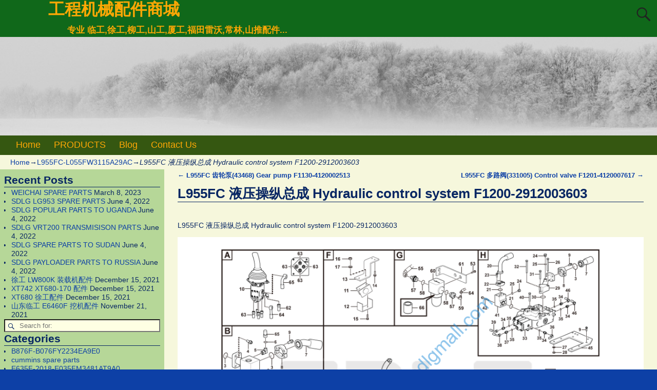

--- FILE ---
content_type: text/html; charset=UTF-8
request_url: https://www.sdlgmall.com/2020/08/01/l955fc-%E6%B6%B2%E5%8E%8B%E6%93%8D%E7%BA%B5%E6%80%BB%E6%88%90-hydraulic-control-system-f1200-2912003603/
body_size: 19994
content:
<!DOCTYPE html>
<html lang="en-US">
<head>
    <meta charset="UTF-8"/>
    <meta name='viewport' content='width=device-width,initial-scale=1.0' />

    <link rel="profile" href="//gmpg.org/xfn/11"/>
    <link rel="pingback" href=""/>

    <!-- Self-host Google Fonts -->
<link href='https://www.sdlgmall.com/wp-content/themes/weaver-xtreme/assets/css/fonts/google/google-fonts.min.css?ver=6.7' rel='stylesheet' type='text/css'>
<title>L955FC  液压操纵总成 Hydraulic control system F1200-2912003603 &#8211; 工程机械配件商城</title>
<meta name='robots' content='max-image-preview:large' />
<link rel='dns-prefetch' href='//www.sdlgmall.com' />
<link rel="alternate" type="application/rss+xml" title="工程机械配件商城 &raquo; Feed" href="https://www.sdlgmall.com/feed/" />
<link rel="alternate" type="application/rss+xml" title="工程机械配件商城 &raquo; Comments Feed" href="https://www.sdlgmall.com/comments/feed/" />
<link rel="alternate" title="oEmbed (JSON)" type="application/json+oembed" href="https://www.sdlgmall.com/wp-json/oembed/1.0/embed?url=https%3A%2F%2Fwww.sdlgmall.com%2F2020%2F08%2F01%2Fl955fc-%25e6%25b6%25b2%25e5%258e%258b%25e6%2593%258d%25e7%25ba%25b5%25e6%2580%25bb%25e6%2588%2590-hydraulic-control-system-f1200-2912003603%2F" />
<link rel="alternate" title="oEmbed (XML)" type="text/xml+oembed" href="https://www.sdlgmall.com/wp-json/oembed/1.0/embed?url=https%3A%2F%2Fwww.sdlgmall.com%2F2020%2F08%2F01%2Fl955fc-%25e6%25b6%25b2%25e5%258e%258b%25e6%2593%258d%25e7%25ba%25b5%25e6%2580%25bb%25e6%2588%2590-hydraulic-control-system-f1200-2912003603%2F&#038;format=xml" />
<style id='wp-img-auto-sizes-contain-inline-css' type='text/css'>
img:is([sizes=auto i],[sizes^="auto," i]){contain-intrinsic-size:3000px 1500px}
/*# sourceURL=wp-img-auto-sizes-contain-inline-css */
</style>
<style id='wp-emoji-styles-inline-css' type='text/css'>

	img.wp-smiley, img.emoji {
		display: inline !important;
		border: none !important;
		box-shadow: none !important;
		height: 1em !important;
		width: 1em !important;
		margin: 0 0.07em !important;
		vertical-align: -0.1em !important;
		background: none !important;
		padding: 0 !important;
	}
/*# sourceURL=wp-emoji-styles-inline-css */
</style>
<style id='wp-block-library-inline-css' type='text/css'>
:root{--wp-block-synced-color:#7a00df;--wp-block-synced-color--rgb:122,0,223;--wp-bound-block-color:var(--wp-block-synced-color);--wp-editor-canvas-background:#ddd;--wp-admin-theme-color:#007cba;--wp-admin-theme-color--rgb:0,124,186;--wp-admin-theme-color-darker-10:#006ba1;--wp-admin-theme-color-darker-10--rgb:0,107,160.5;--wp-admin-theme-color-darker-20:#005a87;--wp-admin-theme-color-darker-20--rgb:0,90,135;--wp-admin-border-width-focus:2px}@media (min-resolution:192dpi){:root{--wp-admin-border-width-focus:1.5px}}.wp-element-button{cursor:pointer}:root .has-very-light-gray-background-color{background-color:#eee}:root .has-very-dark-gray-background-color{background-color:#313131}:root .has-very-light-gray-color{color:#eee}:root .has-very-dark-gray-color{color:#313131}:root .has-vivid-green-cyan-to-vivid-cyan-blue-gradient-background{background:linear-gradient(135deg,#00d084,#0693e3)}:root .has-purple-crush-gradient-background{background:linear-gradient(135deg,#34e2e4,#4721fb 50%,#ab1dfe)}:root .has-hazy-dawn-gradient-background{background:linear-gradient(135deg,#faaca8,#dad0ec)}:root .has-subdued-olive-gradient-background{background:linear-gradient(135deg,#fafae1,#67a671)}:root .has-atomic-cream-gradient-background{background:linear-gradient(135deg,#fdd79a,#004a59)}:root .has-nightshade-gradient-background{background:linear-gradient(135deg,#330968,#31cdcf)}:root .has-midnight-gradient-background{background:linear-gradient(135deg,#020381,#2874fc)}:root{--wp--preset--font-size--normal:16px;--wp--preset--font-size--huge:42px}.has-regular-font-size{font-size:1em}.has-larger-font-size{font-size:2.625em}.has-normal-font-size{font-size:var(--wp--preset--font-size--normal)}.has-huge-font-size{font-size:var(--wp--preset--font-size--huge)}.has-text-align-center{text-align:center}.has-text-align-left{text-align:left}.has-text-align-right{text-align:right}.has-fit-text{white-space:nowrap!important}#end-resizable-editor-section{display:none}.aligncenter{clear:both}.items-justified-left{justify-content:flex-start}.items-justified-center{justify-content:center}.items-justified-right{justify-content:flex-end}.items-justified-space-between{justify-content:space-between}.screen-reader-text{border:0;clip-path:inset(50%);height:1px;margin:-1px;overflow:hidden;padding:0;position:absolute;width:1px;word-wrap:normal!important}.screen-reader-text:focus{background-color:#ddd;clip-path:none;color:#444;display:block;font-size:1em;height:auto;left:5px;line-height:normal;padding:15px 23px 14px;text-decoration:none;top:5px;width:auto;z-index:100000}html :where(.has-border-color){border-style:solid}html :where([style*=border-top-color]){border-top-style:solid}html :where([style*=border-right-color]){border-right-style:solid}html :where([style*=border-bottom-color]){border-bottom-style:solid}html :where([style*=border-left-color]){border-left-style:solid}html :where([style*=border-width]){border-style:solid}html :where([style*=border-top-width]){border-top-style:solid}html :where([style*=border-right-width]){border-right-style:solid}html :where([style*=border-bottom-width]){border-bottom-style:solid}html :where([style*=border-left-width]){border-left-style:solid}html :where(img[class*=wp-image-]){height:auto;max-width:100%}:where(figure){margin:0 0 1em}html :where(.is-position-sticky){--wp-admin--admin-bar--position-offset:var(--wp-admin--admin-bar--height,0px)}@media screen and (max-width:600px){html :where(.is-position-sticky){--wp-admin--admin-bar--position-offset:0px}}

/*# sourceURL=wp-block-library-inline-css */
</style><style id='wp-block-image-inline-css' type='text/css'>
.wp-block-image>a,.wp-block-image>figure>a{display:inline-block}.wp-block-image img{box-sizing:border-box;height:auto;max-width:100%;vertical-align:bottom}@media not (prefers-reduced-motion){.wp-block-image img.hide{visibility:hidden}.wp-block-image img.show{animation:show-content-image .4s}}.wp-block-image[style*=border-radius] img,.wp-block-image[style*=border-radius]>a{border-radius:inherit}.wp-block-image.has-custom-border img{box-sizing:border-box}.wp-block-image.aligncenter{text-align:center}.wp-block-image.alignfull>a,.wp-block-image.alignwide>a{width:100%}.wp-block-image.alignfull img,.wp-block-image.alignwide img{height:auto;width:100%}.wp-block-image .aligncenter,.wp-block-image .alignleft,.wp-block-image .alignright,.wp-block-image.aligncenter,.wp-block-image.alignleft,.wp-block-image.alignright{display:table}.wp-block-image .aligncenter>figcaption,.wp-block-image .alignleft>figcaption,.wp-block-image .alignright>figcaption,.wp-block-image.aligncenter>figcaption,.wp-block-image.alignleft>figcaption,.wp-block-image.alignright>figcaption{caption-side:bottom;display:table-caption}.wp-block-image .alignleft{float:left;margin:.5em 1em .5em 0}.wp-block-image .alignright{float:right;margin:.5em 0 .5em 1em}.wp-block-image .aligncenter{margin-left:auto;margin-right:auto}.wp-block-image :where(figcaption){margin-bottom:1em;margin-top:.5em}.wp-block-image.is-style-circle-mask img{border-radius:9999px}@supports ((-webkit-mask-image:none) or (mask-image:none)) or (-webkit-mask-image:none){.wp-block-image.is-style-circle-mask img{border-radius:0;-webkit-mask-image:url('data:image/svg+xml;utf8,<svg viewBox="0 0 100 100" xmlns="http://www.w3.org/2000/svg"><circle cx="50" cy="50" r="50"/></svg>');mask-image:url('data:image/svg+xml;utf8,<svg viewBox="0 0 100 100" xmlns="http://www.w3.org/2000/svg"><circle cx="50" cy="50" r="50"/></svg>');mask-mode:alpha;-webkit-mask-position:center;mask-position:center;-webkit-mask-repeat:no-repeat;mask-repeat:no-repeat;-webkit-mask-size:contain;mask-size:contain}}:root :where(.wp-block-image.is-style-rounded img,.wp-block-image .is-style-rounded img){border-radius:9999px}.wp-block-image figure{margin:0}.wp-lightbox-container{display:flex;flex-direction:column;position:relative}.wp-lightbox-container img{cursor:zoom-in}.wp-lightbox-container img:hover+button{opacity:1}.wp-lightbox-container button{align-items:center;backdrop-filter:blur(16px) saturate(180%);background-color:#5a5a5a40;border:none;border-radius:4px;cursor:zoom-in;display:flex;height:20px;justify-content:center;opacity:0;padding:0;position:absolute;right:16px;text-align:center;top:16px;width:20px;z-index:100}@media not (prefers-reduced-motion){.wp-lightbox-container button{transition:opacity .2s ease}}.wp-lightbox-container button:focus-visible{outline:3px auto #5a5a5a40;outline:3px auto -webkit-focus-ring-color;outline-offset:3px}.wp-lightbox-container button:hover{cursor:pointer;opacity:1}.wp-lightbox-container button:focus{opacity:1}.wp-lightbox-container button:focus,.wp-lightbox-container button:hover,.wp-lightbox-container button:not(:hover):not(:active):not(.has-background){background-color:#5a5a5a40;border:none}.wp-lightbox-overlay{box-sizing:border-box;cursor:zoom-out;height:100vh;left:0;overflow:hidden;position:fixed;top:0;visibility:hidden;width:100%;z-index:100000}.wp-lightbox-overlay .close-button{align-items:center;cursor:pointer;display:flex;justify-content:center;min-height:40px;min-width:40px;padding:0;position:absolute;right:calc(env(safe-area-inset-right) + 16px);top:calc(env(safe-area-inset-top) + 16px);z-index:5000000}.wp-lightbox-overlay .close-button:focus,.wp-lightbox-overlay .close-button:hover,.wp-lightbox-overlay .close-button:not(:hover):not(:active):not(.has-background){background:none;border:none}.wp-lightbox-overlay .lightbox-image-container{height:var(--wp--lightbox-container-height);left:50%;overflow:hidden;position:absolute;top:50%;transform:translate(-50%,-50%);transform-origin:top left;width:var(--wp--lightbox-container-width);z-index:9999999999}.wp-lightbox-overlay .wp-block-image{align-items:center;box-sizing:border-box;display:flex;height:100%;justify-content:center;margin:0;position:relative;transform-origin:0 0;width:100%;z-index:3000000}.wp-lightbox-overlay .wp-block-image img{height:var(--wp--lightbox-image-height);min-height:var(--wp--lightbox-image-height);min-width:var(--wp--lightbox-image-width);width:var(--wp--lightbox-image-width)}.wp-lightbox-overlay .wp-block-image figcaption{display:none}.wp-lightbox-overlay button{background:none;border:none}.wp-lightbox-overlay .scrim{background-color:#fff;height:100%;opacity:.9;position:absolute;width:100%;z-index:2000000}.wp-lightbox-overlay.active{visibility:visible}@media not (prefers-reduced-motion){.wp-lightbox-overlay.active{animation:turn-on-visibility .25s both}.wp-lightbox-overlay.active img{animation:turn-on-visibility .35s both}.wp-lightbox-overlay.show-closing-animation:not(.active){animation:turn-off-visibility .35s both}.wp-lightbox-overlay.show-closing-animation:not(.active) img{animation:turn-off-visibility .25s both}.wp-lightbox-overlay.zoom.active{animation:none;opacity:1;visibility:visible}.wp-lightbox-overlay.zoom.active .lightbox-image-container{animation:lightbox-zoom-in .4s}.wp-lightbox-overlay.zoom.active .lightbox-image-container img{animation:none}.wp-lightbox-overlay.zoom.active .scrim{animation:turn-on-visibility .4s forwards}.wp-lightbox-overlay.zoom.show-closing-animation:not(.active){animation:none}.wp-lightbox-overlay.zoom.show-closing-animation:not(.active) .lightbox-image-container{animation:lightbox-zoom-out .4s}.wp-lightbox-overlay.zoom.show-closing-animation:not(.active) .lightbox-image-container img{animation:none}.wp-lightbox-overlay.zoom.show-closing-animation:not(.active) .scrim{animation:turn-off-visibility .4s forwards}}@keyframes show-content-image{0%{visibility:hidden}99%{visibility:hidden}to{visibility:visible}}@keyframes turn-on-visibility{0%{opacity:0}to{opacity:1}}@keyframes turn-off-visibility{0%{opacity:1;visibility:visible}99%{opacity:0;visibility:visible}to{opacity:0;visibility:hidden}}@keyframes lightbox-zoom-in{0%{transform:translate(calc((-100vw + var(--wp--lightbox-scrollbar-width))/2 + var(--wp--lightbox-initial-left-position)),calc(-50vh + var(--wp--lightbox-initial-top-position))) scale(var(--wp--lightbox-scale))}to{transform:translate(-50%,-50%) scale(1)}}@keyframes lightbox-zoom-out{0%{transform:translate(-50%,-50%) scale(1);visibility:visible}99%{visibility:visible}to{transform:translate(calc((-100vw + var(--wp--lightbox-scrollbar-width))/2 + var(--wp--lightbox-initial-left-position)),calc(-50vh + var(--wp--lightbox-initial-top-position))) scale(var(--wp--lightbox-scale));visibility:hidden}}
/*# sourceURL=https://www.sdlgmall.com/wp-includes/blocks/image/style.min.css */
</style>
<style id='wp-block-image-theme-inline-css' type='text/css'>
:root :where(.wp-block-image figcaption){color:#555;font-size:13px;text-align:center}.is-dark-theme :root :where(.wp-block-image figcaption){color:#ffffffa6}.wp-block-image{margin:0 0 1em}
/*# sourceURL=https://www.sdlgmall.com/wp-includes/blocks/image/theme.min.css */
</style>
<style id='wp-block-paragraph-inline-css' type='text/css'>
.is-small-text{font-size:.875em}.is-regular-text{font-size:1em}.is-large-text{font-size:2.25em}.is-larger-text{font-size:3em}.has-drop-cap:not(:focus):first-letter{float:left;font-size:8.4em;font-style:normal;font-weight:100;line-height:.68;margin:.05em .1em 0 0;text-transform:uppercase}body.rtl .has-drop-cap:not(:focus):first-letter{float:none;margin-left:.1em}p.has-drop-cap.has-background{overflow:hidden}:root :where(p.has-background){padding:1.25em 2.375em}:where(p.has-text-color:not(.has-link-color)) a{color:inherit}p.has-text-align-left[style*="writing-mode:vertical-lr"],p.has-text-align-right[style*="writing-mode:vertical-rl"]{rotate:180deg}
/*# sourceURL=https://www.sdlgmall.com/wp-includes/blocks/paragraph/style.min.css */
</style>
<link rel='stylesheet' id='wc-blocks-style-css' href='https://www.sdlgmall.com/wp-content/plugins/woocommerce/assets/client/blocks/wc-blocks.css?ver=wc-10.4.3' type='text/css' media='all' />
<style id='global-styles-inline-css' type='text/css'>
:root{--wp--preset--aspect-ratio--square: 1;--wp--preset--aspect-ratio--4-3: 4/3;--wp--preset--aspect-ratio--3-4: 3/4;--wp--preset--aspect-ratio--3-2: 3/2;--wp--preset--aspect-ratio--2-3: 2/3;--wp--preset--aspect-ratio--16-9: 16/9;--wp--preset--aspect-ratio--9-16: 9/16;--wp--preset--color--black: #000000;--wp--preset--color--cyan-bluish-gray: #abb8c3;--wp--preset--color--white: #ffffff;--wp--preset--color--pale-pink: #f78da7;--wp--preset--color--vivid-red: #cf2e2e;--wp--preset--color--luminous-vivid-orange: #ff6900;--wp--preset--color--luminous-vivid-amber: #fcb900;--wp--preset--color--light-green-cyan: #7bdcb5;--wp--preset--color--vivid-green-cyan: #00d084;--wp--preset--color--pale-cyan-blue: #8ed1fc;--wp--preset--color--vivid-cyan-blue: #0693e3;--wp--preset--color--vivid-purple: #9b51e0;--wp--preset--gradient--vivid-cyan-blue-to-vivid-purple: linear-gradient(135deg,rgb(6,147,227) 0%,rgb(155,81,224) 100%);--wp--preset--gradient--light-green-cyan-to-vivid-green-cyan: linear-gradient(135deg,rgb(122,220,180) 0%,rgb(0,208,130) 100%);--wp--preset--gradient--luminous-vivid-amber-to-luminous-vivid-orange: linear-gradient(135deg,rgb(252,185,0) 0%,rgb(255,105,0) 100%);--wp--preset--gradient--luminous-vivid-orange-to-vivid-red: linear-gradient(135deg,rgb(255,105,0) 0%,rgb(207,46,46) 100%);--wp--preset--gradient--very-light-gray-to-cyan-bluish-gray: linear-gradient(135deg,rgb(238,238,238) 0%,rgb(169,184,195) 100%);--wp--preset--gradient--cool-to-warm-spectrum: linear-gradient(135deg,rgb(74,234,220) 0%,rgb(151,120,209) 20%,rgb(207,42,186) 40%,rgb(238,44,130) 60%,rgb(251,105,98) 80%,rgb(254,248,76) 100%);--wp--preset--gradient--blush-light-purple: linear-gradient(135deg,rgb(255,206,236) 0%,rgb(152,150,240) 100%);--wp--preset--gradient--blush-bordeaux: linear-gradient(135deg,rgb(254,205,165) 0%,rgb(254,45,45) 50%,rgb(107,0,62) 100%);--wp--preset--gradient--luminous-dusk: linear-gradient(135deg,rgb(255,203,112) 0%,rgb(199,81,192) 50%,rgb(65,88,208) 100%);--wp--preset--gradient--pale-ocean: linear-gradient(135deg,rgb(255,245,203) 0%,rgb(182,227,212) 50%,rgb(51,167,181) 100%);--wp--preset--gradient--electric-grass: linear-gradient(135deg,rgb(202,248,128) 0%,rgb(113,206,126) 100%);--wp--preset--gradient--midnight: linear-gradient(135deg,rgb(2,3,129) 0%,rgb(40,116,252) 100%);--wp--preset--font-size--small: 13px;--wp--preset--font-size--medium: 20px;--wp--preset--font-size--large: 36px;--wp--preset--font-size--x-large: 42px;--wp--preset--spacing--20: 0.44rem;--wp--preset--spacing--30: 0.67rem;--wp--preset--spacing--40: 1rem;--wp--preset--spacing--50: 1.5rem;--wp--preset--spacing--60: 2.25rem;--wp--preset--spacing--70: 3.38rem;--wp--preset--spacing--80: 5.06rem;--wp--preset--shadow--natural: 6px 6px 9px rgba(0, 0, 0, 0.2);--wp--preset--shadow--deep: 12px 12px 50px rgba(0, 0, 0, 0.4);--wp--preset--shadow--sharp: 6px 6px 0px rgba(0, 0, 0, 0.2);--wp--preset--shadow--outlined: 6px 6px 0px -3px rgb(255, 255, 255), 6px 6px rgb(0, 0, 0);--wp--preset--shadow--crisp: 6px 6px 0px rgb(0, 0, 0);}:where(.is-layout-flex){gap: 0.5em;}:where(.is-layout-grid){gap: 0.5em;}body .is-layout-flex{display: flex;}.is-layout-flex{flex-wrap: wrap;align-items: center;}.is-layout-flex > :is(*, div){margin: 0;}body .is-layout-grid{display: grid;}.is-layout-grid > :is(*, div){margin: 0;}:where(.wp-block-columns.is-layout-flex){gap: 2em;}:where(.wp-block-columns.is-layout-grid){gap: 2em;}:where(.wp-block-post-template.is-layout-flex){gap: 1.25em;}:where(.wp-block-post-template.is-layout-grid){gap: 1.25em;}.has-black-color{color: var(--wp--preset--color--black) !important;}.has-cyan-bluish-gray-color{color: var(--wp--preset--color--cyan-bluish-gray) !important;}.has-white-color{color: var(--wp--preset--color--white) !important;}.has-pale-pink-color{color: var(--wp--preset--color--pale-pink) !important;}.has-vivid-red-color{color: var(--wp--preset--color--vivid-red) !important;}.has-luminous-vivid-orange-color{color: var(--wp--preset--color--luminous-vivid-orange) !important;}.has-luminous-vivid-amber-color{color: var(--wp--preset--color--luminous-vivid-amber) !important;}.has-light-green-cyan-color{color: var(--wp--preset--color--light-green-cyan) !important;}.has-vivid-green-cyan-color{color: var(--wp--preset--color--vivid-green-cyan) !important;}.has-pale-cyan-blue-color{color: var(--wp--preset--color--pale-cyan-blue) !important;}.has-vivid-cyan-blue-color{color: var(--wp--preset--color--vivid-cyan-blue) !important;}.has-vivid-purple-color{color: var(--wp--preset--color--vivid-purple) !important;}.has-black-background-color{background-color: var(--wp--preset--color--black) !important;}.has-cyan-bluish-gray-background-color{background-color: var(--wp--preset--color--cyan-bluish-gray) !important;}.has-white-background-color{background-color: var(--wp--preset--color--white) !important;}.has-pale-pink-background-color{background-color: var(--wp--preset--color--pale-pink) !important;}.has-vivid-red-background-color{background-color: var(--wp--preset--color--vivid-red) !important;}.has-luminous-vivid-orange-background-color{background-color: var(--wp--preset--color--luminous-vivid-orange) !important;}.has-luminous-vivid-amber-background-color{background-color: var(--wp--preset--color--luminous-vivid-amber) !important;}.has-light-green-cyan-background-color{background-color: var(--wp--preset--color--light-green-cyan) !important;}.has-vivid-green-cyan-background-color{background-color: var(--wp--preset--color--vivid-green-cyan) !important;}.has-pale-cyan-blue-background-color{background-color: var(--wp--preset--color--pale-cyan-blue) !important;}.has-vivid-cyan-blue-background-color{background-color: var(--wp--preset--color--vivid-cyan-blue) !important;}.has-vivid-purple-background-color{background-color: var(--wp--preset--color--vivid-purple) !important;}.has-black-border-color{border-color: var(--wp--preset--color--black) !important;}.has-cyan-bluish-gray-border-color{border-color: var(--wp--preset--color--cyan-bluish-gray) !important;}.has-white-border-color{border-color: var(--wp--preset--color--white) !important;}.has-pale-pink-border-color{border-color: var(--wp--preset--color--pale-pink) !important;}.has-vivid-red-border-color{border-color: var(--wp--preset--color--vivid-red) !important;}.has-luminous-vivid-orange-border-color{border-color: var(--wp--preset--color--luminous-vivid-orange) !important;}.has-luminous-vivid-amber-border-color{border-color: var(--wp--preset--color--luminous-vivid-amber) !important;}.has-light-green-cyan-border-color{border-color: var(--wp--preset--color--light-green-cyan) !important;}.has-vivid-green-cyan-border-color{border-color: var(--wp--preset--color--vivid-green-cyan) !important;}.has-pale-cyan-blue-border-color{border-color: var(--wp--preset--color--pale-cyan-blue) !important;}.has-vivid-cyan-blue-border-color{border-color: var(--wp--preset--color--vivid-cyan-blue) !important;}.has-vivid-purple-border-color{border-color: var(--wp--preset--color--vivid-purple) !important;}.has-vivid-cyan-blue-to-vivid-purple-gradient-background{background: var(--wp--preset--gradient--vivid-cyan-blue-to-vivid-purple) !important;}.has-light-green-cyan-to-vivid-green-cyan-gradient-background{background: var(--wp--preset--gradient--light-green-cyan-to-vivid-green-cyan) !important;}.has-luminous-vivid-amber-to-luminous-vivid-orange-gradient-background{background: var(--wp--preset--gradient--luminous-vivid-amber-to-luminous-vivid-orange) !important;}.has-luminous-vivid-orange-to-vivid-red-gradient-background{background: var(--wp--preset--gradient--luminous-vivid-orange-to-vivid-red) !important;}.has-very-light-gray-to-cyan-bluish-gray-gradient-background{background: var(--wp--preset--gradient--very-light-gray-to-cyan-bluish-gray) !important;}.has-cool-to-warm-spectrum-gradient-background{background: var(--wp--preset--gradient--cool-to-warm-spectrum) !important;}.has-blush-light-purple-gradient-background{background: var(--wp--preset--gradient--blush-light-purple) !important;}.has-blush-bordeaux-gradient-background{background: var(--wp--preset--gradient--blush-bordeaux) !important;}.has-luminous-dusk-gradient-background{background: var(--wp--preset--gradient--luminous-dusk) !important;}.has-pale-ocean-gradient-background{background: var(--wp--preset--gradient--pale-ocean) !important;}.has-electric-grass-gradient-background{background: var(--wp--preset--gradient--electric-grass) !important;}.has-midnight-gradient-background{background: var(--wp--preset--gradient--midnight) !important;}.has-small-font-size{font-size: var(--wp--preset--font-size--small) !important;}.has-medium-font-size{font-size: var(--wp--preset--font-size--medium) !important;}.has-large-font-size{font-size: var(--wp--preset--font-size--large) !important;}.has-x-large-font-size{font-size: var(--wp--preset--font-size--x-large) !important;}
/*# sourceURL=global-styles-inline-css */
</style>

<style id='classic-theme-styles-inline-css' type='text/css'>
/*! This file is auto-generated */
.wp-block-button__link{color:#fff;background-color:#32373c;border-radius:9999px;box-shadow:none;text-decoration:none;padding:calc(.667em + 2px) calc(1.333em + 2px);font-size:1.125em}.wp-block-file__button{background:#32373c;color:#fff;text-decoration:none}
/*# sourceURL=/wp-includes/css/classic-themes.min.css */
</style>
<link rel='stylesheet' id='woocommerce-layout-css' href='https://www.sdlgmall.com/wp-content/plugins/woocommerce/assets/css/woocommerce-layout.css?ver=10.4.3' type='text/css' media='all' />
<link rel='stylesheet' id='woocommerce-smallscreen-css' href='https://www.sdlgmall.com/wp-content/plugins/woocommerce/assets/css/woocommerce-smallscreen.css?ver=10.4.3' type='text/css' media='only screen and (max-width: 768px)' />
<link rel='stylesheet' id='woocommerce-general-css' href='https://www.sdlgmall.com/wp-content/plugins/woocommerce/assets/css/woocommerce.css?ver=10.4.3' type='text/css' media='all' />
<style id='woocommerce-inline-inline-css' type='text/css'>
.woocommerce form .form-row .required { visibility: visible; }
/*# sourceURL=woocommerce-inline-inline-css */
</style>
<link rel='stylesheet' id='weaverx-font-sheet-css' href='https://www.sdlgmall.com/wp-content/themes/weaver-xtreme/assets/css/fonts.min.css?ver=6.7' type='text/css' media='all' />
<link rel='stylesheet' id='weaverx-style-sheet-css' href='https://www.sdlgmall.com/wp-content/themes/weaver-xtreme/assets/css/style-weaverx.min.css?ver=6.7' type='text/css' media='all' />
<style id='weaverx-style-sheet-inline-css' type='text/css'>
#wrapper{max-width:1280px}@media (min-width:1188px){.weaverx-sb-one-column .alignwide,#header .alignwide,#header.alignwide,#colophon.alignwide,#colophon .alignwide,#container .alignwide,#container.alignwide,#wrapper .alignwide,#wrapper.alignwide,#infobar .alignwide,.alignwide{margin-left:inherit;margin-right:inherit;max-width:none;width:100%}}@media (max-width:1187px){.alignwide{margin-left:inherit;margin-right:inherit;max-width:none;width:100%}}@media (min-width:1382px){.weaverx-sb-one-column .alignwide,#header .alignwide,#header.alignwide,#colophon.alignwide,#colophon .alignwide,#container .alignwide,#container.alignwide,#wrapper .alignwide,#wrapper.alignwide,#infobar .alignwide,.alignwide{margin-left:calc(50% - 46vw);margin-right:calc(50% - 46vw);max-width:10000px;width:92vw}}@media (max-width:1381px){.alignwide{margin-left:0 !important;margin-right:0 !important;max-width:100% !important;width:100% !important}}a,.wrapper a{color:#0D40A6}a:hover,.wrapper a:hover{color:#8224E3}#branding #header-image img{float:left}/* float-left*/.weaverx-theme-menu .current_page_item >a,.weaverx-theme-menu .current-menu-item >a,.weaverx-theme-menu .current-cat >a,.weaverx-theme-menu .current_page_ancestor >a,.weaverx-theme-menu .current-category-ancestor >a,.weaverx-theme-menu .current-menu-ancestor >a,.weaverx-theme-menu .current-menu-parent >a,.weaverx-theme-menu .current-category-parent >a{color:#EFFF08 !important}body{background-color:#0D40A6}.menu-primary .wvrx-menu-container,.menu-primary .site-title-on-menu,.menu-primary .site-title-on-menu a{background-color:#355711}.menu-primary .wvrx-menu-container,.menu-primary .site-title-on-menu,.menu-primary .site-title-on-menu a{color:#FFA805}.menu-secondary .wvrx-menu-container{background-color:#355711}.menu-secondary .wvrx-menu-container{color:#FFA805}.menu-primary .wvrx-menu ul li a,.menu-primary .wvrx-menu ul.mega-menu li{background-color:#406914}.menu-primary .wvrx-menu ul li a,.menu-primary .wvrx-menu ul.mega-menu li{color:#FFA805}.menu-secondary .wvrx-menu ul li a,.menu-secondary .wvrx-menu ul.mega-menu li{background-color:#406914}.menu-secondary .wvrx-menu ul li a,.menu-secondary .wvrx-menu ul.mega-menu li{color:#FFA805}.menu-primary .wvrx-menu >li >a{color:#FFA805}.menu-primary .wvrx-menu >li >a:hover{color:#FFC508 !important}.menu-primary .wvrx-menu >li >a:hover{background-color:#5A941D !important}.menu-secondary .wvrx-menu >li >a{color:#FFA805}.menu-secondary .wvrx-menu >li >a:hover{color:#FFC508 !important}.menu-secondary .wvrx-menu >li >a:hover{background-color:#5A941D !important}.menu-primary .wvrx-menu ul li a{color:#FFA805}.menu-primary .wvrx-menu ul li a:hover{color:#FFC508 !important}.menu-primary .wvrx-menu ul li a:hover{background-color:#5A941D !important}.menu-secondary .wvrx-menu ul li a{color:#FFA805}.menu-secondary .wvrx-menu ul li a:hover{color:#FFC508 !important}.menu-secondary .wvrx-menu ul li a:hover{background-color:#5A941D !important}.menu-primary .menu-toggle-button{color:#FFA805}.menu-primary .wvrx-menu-html{margin-top:.425em}@media( min-width:768px){.menu-primary .wvrx-menu,.menu-primary .wvrx-menu-container{text-align:left}}.menu-primary .menu-arrows .toggle-submenu:after{color:#FFA805}.menu-primary .menu-arrows ul .toggle-submenu:after{color:#FFA805}.menu-primary .menu-arrows.is-mobile-menu.menu-arrows ul a .toggle-submenu:after{color:#FFA805}.menu-primary .menu-arrows ul .toggle-submenu:after{color:#FFA805}.menu-secondary .menu-toggle-button{color:#FFA805}.menu-secondary .wvrx-menu-html{margin-top:.5em}@media( min-width:768px){.menu-secondary .wvrx-menu,.menu-secondary .wvrx-menu-container{text-align:center;line-height:0}}.menu-secondary .menu-arrows .toggle-submenu:after{color:#FFA805}.menu-secondary .menu-arrows ul .toggle-submenu:after{color:#FFA805}.menu-secondary .menu-arrows.is-mobile-menu.menu-arrows ul a .toggle-submenu:after{color:#FFA805}.menu-secondary .menu-arrows ul .toggle-submenu:after{color:#FFA805}@media( min-width:768px){.menu-extra .wvrx-menu,.menu-extra .wvrx-menu-container{text-align:left}}@media screen and ( min-width:768px){}.l-widget-area-top{width:90%}@media (max-width:580px){.l-widget-area-top{width:100%}}.l-widget-area-bottom{width:90%}@media (max-width:580px){.l-widget-area-bottom{width:100%}}#primary-widget-area{background-color:rgba(40,142,0,0.31)}.widget-area-primary{background-color:rgba(40,142,0,0.31)}#secondary-widget-area{background-color:#FF950A}.widget-area-secondary{background-color:#FF950A}.widget-area-top{background-color:#FF950A}.widget-area-bottom{background-color:#F6F7DC}#header{background-color:#10681A}#colophon{background-color:#F6F7DC}#footer-widget-area{background-color:#F6F7DC}.widget-area-footer{background-color:#F6F7DC}#container{background-color:#F6F7DC}#wrapper{background-color:#0D40A6}#wrapper{color:#082663}.widget{color:#082663}.wrapper #site-title a,.wrapper .site-title a{color:#FFA805}#site-tagline >span,.site-tagline >span{color:#FFA805}.page-title{border-bottom:1px solid #082663}.wrapper .post-title{border-bottom:1px solid #082663}.widget-title{border-bottom:1px solid #082663}.widget-title{color:#082663}#nav-header-mini a,#nav-header-mini a:visited{color:#FFA805}#nav-header-mini a:hover{color:#FFD21C}input,textarea{background-color:#FEFFE3}input,textarea{color:#1F1F1F}.search-field,#header-search .search-field:focus,.menu-search .search-field:focus{background-color:#FEFFE3}.search-field,#header-search .search-field:focus{color:#1F1F1F}.menu-primary .wvrx-menu-container .search-form .search-submit{color:#FFA805}#wrapper .search-form .search-submit{color:#082663}.widget .search-form .search-submit{color:#082663}#inject_fixedtop,#inject_fixedbottom,.wvrx-fixedtop,.wvrx-fixonscroll{max-width:1280px}@media ( max-width:1280px){.wvrx-fixedtop,.wvrx-fixonscroll,#inject_fixedtop,#inject_fixedbottom{left:0;margin-left:0 !important;margin-right:0 !important}}@media ( min-width:1280px){#inject_fixedtop{margin-left:-0px;margin-right:-0px}.wvrx-fixedtop,.wvrx-fixonscroll{margin-left:0;margin-right:calc( 0 - 0 - 0 )}}@media ( min-width:1280px){#inject_fixedbottom{margin-left:-0px;margin-right:-0px}}#colophon{border-top:6px solid #355711}/* Custom CSS rules Aspen Subtheme */
/*# sourceURL=weaverx-style-sheet-inline-css */
</style>
<script type="text/javascript" src="https://www.sdlgmall.com/wp-includes/js/jquery/jquery.min.js?ver=3.7.1" id="jquery-core-js"></script>
<script type="text/javascript" src="https://www.sdlgmall.com/wp-includes/js/jquery/jquery-migrate.min.js?ver=3.4.1" id="jquery-migrate-js"></script>
<script type="text/javascript" id="weaver-xtreme-JSLib-js-extra">
/* <![CDATA[ */
var wvrxOpts = {"useSmartMenus":"0","menuAltswitch":"767","mobileAltLabel":"","primaryScroll":"none","primaryMove":"0","secondaryScroll":"none","secondaryMove":"0","headerVideoClass":"has-header-video"};
//# sourceURL=weaver-xtreme-JSLib-js-extra
/* ]]> */
</script>
<script type="text/javascript" src="https://www.sdlgmall.com/wp-content/themes/weaver-xtreme/assets/js/weaverxjslib.min.js?ver=6.7" id="weaver-xtreme-JSLib-js"></script>
<script type="text/javascript" src="https://www.sdlgmall.com/wp-content/plugins/woocommerce/assets/js/jquery-blockui/jquery.blockUI.min.js?ver=2.7.0-wc.10.4.3" id="wc-jquery-blockui-js" defer="defer" data-wp-strategy="defer"></script>
<script type="text/javascript" id="wc-add-to-cart-js-extra">
/* <![CDATA[ */
var wc_add_to_cart_params = {"ajax_url":"/wp-admin/admin-ajax.php","wc_ajax_url":"/?wc-ajax=%%endpoint%%","i18n_view_cart":"View cart","cart_url":"https://www.sdlgmall.com/cart/","is_cart":"","cart_redirect_after_add":"no"};
//# sourceURL=wc-add-to-cart-js-extra
/* ]]> */
</script>
<script type="text/javascript" src="https://www.sdlgmall.com/wp-content/plugins/woocommerce/assets/js/frontend/add-to-cart.min.js?ver=10.4.3" id="wc-add-to-cart-js" defer="defer" data-wp-strategy="defer"></script>
<script type="text/javascript" src="https://www.sdlgmall.com/wp-content/plugins/woocommerce/assets/js/js-cookie/js.cookie.min.js?ver=2.1.4-wc.10.4.3" id="wc-js-cookie-js" defer="defer" data-wp-strategy="defer"></script>
<script type="text/javascript" id="woocommerce-js-extra">
/* <![CDATA[ */
var woocommerce_params = {"ajax_url":"/wp-admin/admin-ajax.php","wc_ajax_url":"/?wc-ajax=%%endpoint%%","i18n_password_show":"Show password","i18n_password_hide":"Hide password"};
//# sourceURL=woocommerce-js-extra
/* ]]> */
</script>
<script type="text/javascript" src="https://www.sdlgmall.com/wp-content/plugins/woocommerce/assets/js/frontend/woocommerce.min.js?ver=10.4.3" id="woocommerce-js" defer="defer" data-wp-strategy="defer"></script>
<link rel="https://api.w.org/" href="https://www.sdlgmall.com/wp-json/" /><link rel="alternate" title="JSON" type="application/json" href="https://www.sdlgmall.com/wp-json/wp/v2/posts/26967" /><link rel="EditURI" type="application/rsd+xml" title="RSD" href="https://www.sdlgmall.com/xmlrpc.php?rsd" />
<meta name="generator" content="WordPress 6.9" />
<meta name="generator" content="WooCommerce 10.4.3" />
<link rel="canonical" href="https://www.sdlgmall.com/2020/08/01/l955fc-%e6%b6%b2%e5%8e%8b%e6%93%8d%e7%ba%b5%e6%80%bb%e6%88%90-hydraulic-control-system-f1200-2912003603/" />
<link rel='shortlink' href='https://www.sdlgmall.com/?p=26967' />
<!-- Weaver Xtreme 6.7 ( 26 ) Aspen-V-23 --> <!-- Weaver Xtreme Theme Support 6.5.1 --> 
<!-- End of Weaver Xtreme options -->
	<noscript><style>.woocommerce-product-gallery{ opacity: 1 !important; }</style></noscript>
	</head>
<!-- **** body **** -->
<body class="wp-singular post-template-default single single-post postid-26967 single-format-standard wp-embed-responsive wp-theme-weaver-xtreme theme-weaver-xtreme woocommerce-no-js single-author singular not-logged-in weaverx-theme-body wvrx-not-safari is-menu-desktop is-menu-default weaverx-page-single weaverx-sb-left weaverx-has-sb has-posts" itemtype="https://schema.org/WebPage" itemscope>

<a href="#page-bottom"
   id="page-top">&darr;</a> <!-- add custom CSS to use this page-bottom link -->
<div id="wvrx-page-width">&nbsp;</div>
<!--googleoff: all-->
<noscript><p
            style="border:1px solid red;font-size:14px;background-color:pink;padding:5px;margin-left:auto;margin-right:auto;max-width:640px;text-align:center;">
        JAVASCRIPT IS DISABLED. Please enable JavaScript on your browser to best view this site.</p>
</noscript>
<!--googleon: all--><!-- displayed only if JavaScript disabled -->

<div id="wrapper" class="wrapper shadow-2 s-font-size font-sans-serif align-center">
<div class="clear-preheader clear-both"></div>
<div id="header" class="header font-inherit header-as-img">
<div id="header-inside" class="block-inside"><header id="branding" itemtype="https://schema.org/WPHeader" itemscope>
    <div id='title-tagline' class='clearfix  '>
    <h1 id="site-title"
        class="font-inherit"><a
                href="https://www.sdlgmall.com/" title="工程机械配件商城"
                rel="home">
            工程机械配件商城</a></h1>

            <div id="header-search"
             class="hide-none"><form role="search"       method="get" class="search-form" action="https://www.sdlgmall.com/">
    <label for="search-form-1">
        <span class="screen-reader-text">Search for:</span>
        <input type="search" id="search-form-1" class="search-field"
               placeholder="Search for:" value=""
               name="s"/>
    </label>
    <button type="submit" class="search-submit"><span class="genericon genericon-search"></span>
    </button>

</form>

</div><h2 id="site-tagline" class="hide-none"><span  class="font-inherit">专业 临工,徐工,柳工,山工,厦工,福田雷沃,常林,山推配件...</span></h2>    </div><!-- /.title-tagline -->
<div id="header-image" class="header-image header-image-type-std"><div id="wp-custom-header" class="wp-custom-header"><img src="https://www.sdlgmall.com/wp-content/themes/weaver-xtreme/assets/images/headers/winter-fog.jpg" width="1280" height="188" alt="" decoding="async" fetchpriority="high" /></div>
</div><!-- #header-image -->
<div class="clear-branding clear-both"></div>        </header><!-- #branding -->
        <div class="clear-menu-primary clear-both"></div>

<div id="nav-primary" class="menu-primary menu-primary-standard menu-type-standard" itemtype="https://schema.org/SiteNavigationElement" itemscope>
<div class="wvrx-menu-container xl-font-size font-arialBlack"><div class="wvrx-menu-clear"></div><ul id="menu-main-navigation" class="weaverx-theme-menu wvrx-menu menu-hover menu-alignleft"><li id="menu-item-12670" class="menu-item menu-item-type-post_type menu-item-object-page menu-item-home menu-item-12670"><a href="https://www.sdlgmall.com/">Home</a></li>
<li id="menu-item-12001" class="menu-item menu-item-type-post_type menu-item-object-page menu-item-12001"><a href="https://www.sdlgmall.com/shop/">PRODUCTS</a></li>
<li id="menu-item-12035" class="menu-item menu-item-type-post_type menu-item-object-page current_page_parent menu-item-12035"><a href="https://www.sdlgmall.com/blog/">Blog</a></li>
<li id="menu-item-12036" class="menu-item menu-item-type-post_type menu-item-object-page menu-item-12036"><a href="https://www.sdlgmall.com/contact-us-2/">Contact Us</a></li>
</ul><div style="clear:both;"></div></div></div><div class='clear-menu-primary-end' style='clear:both;'></div><!-- /.menu-primary -->


</div></div><div class='clear-header-end clear-both'></div><!-- #header-inside,#header -->

<div id="container" class="container container-single relative font-inherit"><div id="container-inside" class="block-inside">

    <div id="infobar" class="font-inherit">
        <span id="breadcrumbs"><span class="crumbs"><a href="https://www.sdlgmall.com/">Home</a>&rarr;<a href="https://www.sdlgmall.com/category/l955fc-l055fw3115a29ac/">L955FC-L055FW3115A29AC</a>&rarr;<span class="bcur-page">L955FC  液压操纵总成 Hydraulic control system F1200-2912003603</span></span></span>        <span class='infobar_right'>
<span id="infobar_paginate"></span>
	</span></div>
    <div class="clear-info-bar-end" style="clear:both;">
    </div><!-- #infobar -->

    <div id="content" role="main" class="content l-content-lsb m-full s-full sb-float-right font-inherit" itemtype="https://schema.org/Blog" itemscope> <!-- single -->
    <nav id="nav-above" class="navigation">
        <h3 class="assistive-text">Post navigation</h3>

        
            <div class="nav-previous"><a href="https://www.sdlgmall.com/2020/08/01/l955fc-%e9%bd%bf%e8%bd%ae%e6%b3%b543468-gear-pump-f1130-4120002513/" rel="prev"><span class="meta-nav">&larr;</span> L955FC 齿轮泵(43468) Gear pump F1130-4120002513</a>            </div>
            <div class="nav-next"><a href="https://www.sdlgmall.com/2020/08/01/l955fc-%e5%a4%9a%e8%b7%af%e9%98%80331005-control-valve-f1201-4120007617-2/" rel="next">L955FC 多路阀(331005) Control valve F1201-4120007617 <span class="meta-nav">&rarr;</span></a></div>

            </nav><!-- #nav-above -->

        <article
            id="post-26967" class="content-single post-content post-area post-author-id-1 font-inherit post-26967 post type-post status-publish format-standard hentry category-l955fc-l055fw3115a29ac" itemtype="https://schema.org/BlogPosting" itemscope itemprop="blogPost">
        	<header class="page-header">

			<h1 class="page-title entry-title title-single font-sans-serif" itemprop="headline name">L955FC  液压操纵总成 Hydraulic control system F1200-2912003603</h1>
		<div class="entry-meta ">
<meta itemprop="datePublished" content="2020-08-01T04:00:11+00:00"/>
<meta itemprop="dateModified" content="2020-08-01T04:00:11+00:00"/>
<span style="display:none" itemscope itemprop="publisher" itemtype="https://schema.org/Organization"><span itemprop="name">工程机械配件商城</span><!-- no logo defined --></span>
<span class="meta-info-wrap post-hide-date post-hide-author entry-meta-gicons  xs-font-size font-sans-serif">
<span class="sep posted-on">Posted on </span><a href="https://www.sdlgmall.com/2020/08/01/l955fc-%e6%b6%b2%e5%8e%8b%e6%93%8d%e7%ba%b5%e6%80%bb%e6%88%90-hydraulic-control-system-f1200-2912003603/" title="4:00 am" rel="bookmark"><time class="entry-date" datetime="2020-08-01T04:00:11+00:00">August 1, 2020</time></a><span class="by-author"> <span class="sep"> by </span> <span class="author vcard"><a class="url fn n" href="https://www.sdlgmall.com/author/admin/" title="View all posts by SDLG" rel="author"><span itemtype="https://schema.org/Person" itemscope itemprop="author"><span itemprop="name">SDLG</span></span></a></span></span><time class="published updated" datetime="2020-08-01T04:00:11+00:00">August 1, 2020</time>
</span><!-- .entry-meta-icons --></div><!-- /entry-meta -->
	</header><!-- .page-header -->
    <div class="entry-content clearfix">

<p>L955FC 液压操纵总成 Hydraulic control system F1200-2912003603</p>



<figure class="wp-block-image size-full"><img decoding="async" width="982" height="600" src="https://www.sdlgmall.com/wp-content/uploads/2020/08/ScreenShot01191.png?v=1596254355" alt="" class="wp-image-26968" srcset="https://www.sdlgmall.com/wp-content/uploads/2020/08/ScreenShot01191.png 982w, https://www.sdlgmall.com/wp-content/uploads/2020/08/ScreenShot01191-500x305.png 500w, https://www.sdlgmall.com/wp-content/uploads/2020/08/ScreenShot01191-300x183.png 300w, https://www.sdlgmall.com/wp-content/uploads/2020/08/ScreenShot01191-768x469.png 768w" sizes="(max-width: 982px) 100vw, 982px" /></figure>



<p>1 4120001100 三通接头EL10LOMDA3C Three-way nipple Y 1</p>



<p>2 29120036341 回油钢管 Pipe Y 1</p>



<p>3 4030000130 O形圈GB3452.1-47.5*3.55G O-ring Y 3</p>



<p>4 4011001375 螺栓GB16674.1-M12*30flZnyc-8.8-480 Bolt Y 4</p>



<p>5 4041001063 组合接头LGB143-01810 Nipple Y 1</p>



<p>6 4030000490 O形圈GB3452.1-10.0*1.80G O-ring Y 1</p>



<p>7 29120036331 多路阀回油胶管 Hose assembly Y 1</p>



<p>8 4041000011 分体法兰LGB117-314650 Flange half Y 2</p>



<p>9 4011001510 螺栓GB16674.1-M12*35flZnyc-8.8-480 Screw Y 12</p>



<p>10 29120031101 先导阀总成GDXS2-DT部装 Control lever N 1</p>



<p>11 29120030911 橡胶管夹 Clamp Y 1</p>



<p>12 29120032701 U型板固定板 Plate Y 1</p>



<p>13 29120030901 支架 Bracket Y 1</p>



<p>14 4011001299 螺栓GB16674.1-M10*25flZnyc-8.8-480 Screw Y 2</p>



<p>15 4011001393 螺栓GB5782-M8*100flZnyc-8.8-480 Bolt Y 2</p>



<p>16 4013000373 螺母GB6170-M8flZnyc-8-480 Nut Y 4</p>



<p>17 4015000430 垫圈GB97.1-8flZnyc-300HV-480 Washer Y 2</p>



<p>18 29120017721 直接头 Nipple Y 4</p>



<p>19 29120017731 直接头 Nipple Y 1</p>



<p>20 29120030831 多路阀进油胶管 Hose assembly Y 1</p>



<p>21 4030000029 O形圈GB3452.1-37.5*3.55G O-ring Y 3</p>



<p>22 4041000056 分体法兰LGB117-312550 Flange half Y 2</p>



<p>23 4011001300 螺栓GB16674.1-M10*30flZnyc-8.8-480 Screw Y 12</p>



<p>24 4041000774 螺塞LGB135-01422 Plug Y 2</p>



<p>25 4041000767 O形圈LGB168-11124 O-ring Y 2</p>



<p>26 4011001558 螺栓GB5782-M12*175flZnyc-8.8-480 Screw Y 1</p>



<p>27 4015000428 垫圈GB97.1-12flZnyc-300HV-480 Washer Y 8</p>



<p>28 4013000368 螺母GB6170-M12flZnyc-8-480 Nut Y 8</p>



<p>29 29120009161 多路阀回油钢管 Pipe Y 1</p>



<p>30 4030000031 O形圈GB3452.1-42.5*3.55G O-ring Y 1</p>



<p>31 4011001560 螺栓GB16674.1-M10*65flZnyc-8.8-480 Screw Y 1</p>



<p>32 4011001465 螺栓GB5782-M12*145flZnyc-8.8-480 Screw Y 1</p>



<p>33 4120007617 多路阀DFSY-32-18.5 Control valve Y 1</p>



<p>34 29120015401 接头 Nipple Y 4</p>



<p>35 29120014931 垫圈 Washer Y 5</p>



<p>36 4041001435 软管LGB125-003280 Hose assembly Y 1</p>



<p>37 29120007651 接头 Nipple Y 1</p>



<p>38 4041001186 软管LGB125-004250 Hose Y 1</p>



<p>39 4041002184 软管LGB125-003235 Hose assembly Y 1</p>



<p>40 4011001561 螺栓GB5782-M12*135flZnyc-8.8-480 Screw Y 2</p>



<p>41 29120019061 多路阀进油块 Valve block Y 1</p>



<p>42 4011001563 螺栓GB16674.1-M10*85flZnyc-8.8-480 Screw Y 4</p>



<p>43 4041002411 管夹LGB169-A15*10 Clamp Y 3</p>



<p>44 4011001297 螺栓GB16674.1-M8*16flZnyc-8.8-480 Screw Y 3</p>



<p>45 29120016981 多路阀固定板 Anchor plate Y 1</p>



<p>46 4041001951 软管LGB125-003185 Hose Y 2</p>



<p>47 29120017741 固定板 Anchor plate Y 1</p>



<p>48 4011001240 螺栓GB16674-M12*25flZnyc-8.8-480 Screw Y 2</p>



<p>49 29120016741 管夹 Clamp Y 4</p>



<p>50 29120016351 固定板 Anchor plate Y 2</p>



<p>51 4011001303 螺栓GB16674.1-M8*90flZnyc-8.8-480 Screw Y 4</p>



<p>52 29120017001 支架 Bracket Y 1</p>



<p>53 4011001294 螺栓GB16674.1-M10*20flZnyc-8.8-480 Screw Y 6</p>



<p>54 29120036181 先导油源阀组部装 Hydraulic control N 1</p>



<p>55 4041002660 软管LGB125-004048 Hose assembly Y 1</p>



<p>56 4041001145 软管LGB125-004125 Hose assembly Y 1</p>



<p>57 29120015081 接头 Nipple Y 2</p>



<p>58 4030000276 O形圈GB3452.1-32.5*2.65G O-ring Y 2</p>



<p>59 4041001023 组合接头LGB143-01608 Nipple Y 1</p>



<p>60 4120001954 滤油器PLF-C30*10 Hydraulic fluid filter Y 1</p>



<p>61 29030037021 板 Plate Y 1<br>62 4041002256 软管LGB124-004090 Hose assembly Y 1<br>63 4041001293 软管LGB124-003090 Tube lgb124-003090 Y 4<br>64 29120017131 先导阀进油软管 Hose assembly Y 1<br>65 29120033411 先导阀回油胶管 Hose assembly Y 1<br>66 4120001954001 滤芯（先导滤清器滤芯)PLFX-30X10 Filter insert Y 1</p>
        </div><!-- .entry-content -->

        <footer class="entry-utility entry-author-info">
            
<div class="meta-info-wrap post-hide-date post-hide-author entry-meta-gicons  xs-font-size font-sans-serif">
			<span class="cat-links">
<span class="entry-utility-prep entry-utility-prep-cat-links">Posted in</span> <a href="https://www.sdlgmall.com/category/l955fc-l055fw3115a29ac/" rel="category tag">L955FC-L055FW3115A29AC</a>			</span>
<span class="permalink-icon"><a href="https://www.sdlgmall.com/2020/08/01/l955fc-%e6%b6%b2%e5%8e%8b%e6%93%8d%e7%ba%b5%e6%80%bb%e6%88%90-hydraulic-control-system-f1200-2912003603/" title="Permalink to L955FC  液压操纵总成 Hydraulic control system F1200-2912003603" rel="bookmark">permalink</a></span>
</div><!-- .entry-meta-icons -->
		<div class='clear-both'> </div>
		<div id="author-info">
			<div id="author-description">
				<div id="author-avatar">
					<img alt='' src='https://secure.gravatar.com/avatar/68ecf7cb91184f4825dbaf610d683672906fd72d26fe4394d17ce04a075599d7?s=75&#038;d=mm&#038;r=g' srcset='https://secure.gravatar.com/avatar/68ecf7cb91184f4825dbaf610d683672906fd72d26fe4394d17ce04a075599d7?s=150&#038;d=mm&#038;r=g 2x' class='avatar avatar-75 photo' height='75' width='75' decoding='async'/>				</div><!-- #author-avatar -->
				<p class="author-title">About SDLG</p>
				<p>Mail:sales@sdlgmall.com</p>
				<div id="author-link">
				<span class="vcard author post-author"><span class="fn">
					<a href="https://www.sdlgmall.com/author/admin/" rel="author">
						View all posts by <span><span>SDLG</span></span>					</a></span></span>
				</div><!-- #author-link	-->
			</div><!-- #author-description -->
		</header><!-- #author-info -->

	
        </footer><!-- .entry-utility -->
                <link itemprop="mainEntityOfPage" href="https://www.sdlgmall.com/2020/08/01/l955fc-%e6%b6%b2%e5%8e%8b%e6%93%8d%e7%ba%b5%e6%80%bb%e6%88%90-hydraulic-control-system-f1200-2912003603/" />    </article><!-- #post-26967 -->

    <nav id="nav-below" class="navigation">
        <h3 class="assistive-text">Post navigation</h3>
                    <div class="nav-previous"><a href="https://www.sdlgmall.com/2020/08/01/l955fc-%e9%bd%bf%e8%bd%ae%e6%b3%b543468-gear-pump-f1130-4120002513/" rel="prev"><span class="meta-nav">&larr;</span> L955FC 齿轮泵(43468) Gear pump F1130-4120002513</a></div>
            <div class="nav-next"><a href="https://www.sdlgmall.com/2020/08/01/l955fc-%e5%a4%9a%e8%b7%af%e9%98%80331005-control-valve-f1201-4120007617-2/" rel="next">L955FC 多路阀(331005) Control valve F1201-4120007617 <span class="meta-nav">&rarr;</span></a></div>
            </nav><!-- #nav-below -->

    
    <p class="nocomments">Comments are closed.</p>
    <div class="clear-sb-postcontent-single clear-both"></div><div class="clear-sitewide-bottom-widget-area clear-both"></div>
</div><!-- /#content -->
<div class="l-sb-left s-full m-full">
            <div id="primary-widget-area" class="widget-area l-full m-full font-inherit"
                 role="complementary" itemtype="https://schema.org/WPSideBar" itemscope>
                
		<aside id="recent-posts-4" class="widget widget_recent_entries font-inherit widget-1 widget-first widget-first-vert widget-odd">
		<h3 class="widget-title font-sans-serif">Recent Posts</h3>
		<ul>
											<li>
					<a href="https://www.sdlgmall.com/2023/03/08/weichai-spare-parts/">WEICHAI SPARE PARTS</a>
											<span class="post-date">March 8, 2023</span>
									</li>
											<li>
					<a href="https://www.sdlgmall.com/2022/06/04/sdlg-lg953-spare-parts/">SDLG LG953 SPARE PARTS</a>
											<span class="post-date">June 4, 2022</span>
									</li>
											<li>
					<a href="https://www.sdlgmall.com/2022/06/04/sdlg-popular-parts-to-uganda/">SDLG POPULAR PARTS TO UGANDA</a>
											<span class="post-date">June 4, 2022</span>
									</li>
											<li>
					<a href="https://www.sdlgmall.com/2022/06/04/sdlg-vrt200-transmisison-parts/">SDLG VRT200 TRANSMISISON PARTS</a>
											<span class="post-date">June 4, 2022</span>
									</li>
											<li>
					<a href="https://www.sdlgmall.com/2022/06/04/sdlg-spare-parts-to-sudan/">SDLG SPARE PARTS TO SUDAN</a>
											<span class="post-date">June 4, 2022</span>
									</li>
											<li>
					<a href="https://www.sdlgmall.com/2022/06/04/sdlg-payloader-parts-to-russia/">SDLG PAYLOADER PARTS TO RUSSIA</a>
											<span class="post-date">June 4, 2022</span>
									</li>
											<li>
					<a href="https://www.sdlgmall.com/2021/12/15/%e5%be%90%e5%b7%a5-lw800k-%e8%a3%85%e8%bd%bd%e6%9c%ba%e9%85%8d%e4%bb%b6/">徐工 LW800K 装载机配件</a>
											<span class="post-date">December 15, 2021</span>
									</li>
											<li>
					<a href="https://www.sdlgmall.com/2021/12/15/xt742-xt680-170-%e9%85%8d%e4%bb%b6/">XT742 XT680-170 配件</a>
											<span class="post-date">December 15, 2021</span>
									</li>
											<li>
					<a href="https://www.sdlgmall.com/2021/12/15/xt680-%e5%be%90%e5%b7%a5%e9%85%8d%e4%bb%b6/">XT680 徐工配件</a>
											<span class="post-date">December 15, 2021</span>
									</li>
											<li>
					<a href="https://www.sdlgmall.com/2021/11/21/%e5%b1%b1%e4%b8%9c%e4%b8%b4%e5%b7%a5-e6460f-%e6%8c%96%e6%9c%ba%e9%85%8d%e4%bb%b6/">山东临工 E6460F 挖机配件</a>
											<span class="post-date">November 21, 2021</span>
									</li>
					</ul>

		</aside><aside id="search-6" class="widget widget_search font-inherit widget-2 widget-even"><form role="search"       method="get" class="search-form" action="https://www.sdlgmall.com/">
    <label for="search-form-2">
        <span class="screen-reader-text">Search for:</span>
        <input type="search" id="search-form-2" class="search-field"
               placeholder="Search for:" value=""
               name="s"/>
    </label>
    <button type="submit" class="search-submit"><span class="genericon genericon-search"></span>
    </button>

</form>

</aside><aside id="categories-5" class="widget widget_categories font-inherit widget-3 widget-odd"><h3 class="widget-title font-sans-serif">Categories</h3>
			<ul>
					<li class="cat-item cat-item-188"><a href="https://www.sdlgmall.com/category/b876f-b076fy2234ea9e0/">B876F-B076FY2234EA9E0</a>
</li>
	<li class="cat-item cat-item-522"><a href="https://www.sdlgmall.com/category/cummins-spare-parts/">cummins spare parts</a>
</li>
	<li class="cat-item cat-item-198"><a href="https://www.sdlgmall.com/category/e635f-2018-e035fm3481at9a0/">E635F-2018-E035FM3481AT9A0</a>
</li>
	<li class="cat-item cat-item-216"><a href="https://www.sdlgmall.com/category/g9165-g1650w2244109a0-vlgg9165-j0600068-vlgg9165-j0600073/">G9165-G1650W2244109A0 [VLGG9165 J0600068-VLGG9165 J0600073]</a>
</li>
	<li class="cat-item cat-item-208"><a href="https://www.sdlgmall.com/category/g9180-g1800w2244109a0-vlgg9180-j0600081-vlgg9180-j0608999/">G9180-G1800W2244109A0 [VLGG9180 J0600081-VLGG9180 J0608999]</a>
</li>
	<li class="cat-item cat-item-212"><a href="https://www.sdlgmall.com/category/g9190-8g190052010600-vlgg9190-j0600594-vlgg9190-j0600627/">G9190-8G190052010600 [VLGG9190 J0600594-VLGG9190 J0600627]</a>
</li>
	<li class="cat-item cat-item-205"><a href="https://www.sdlgmall.com/category/g9190-g1900l3244106a0-vlgg9190-j0600609-vlgg9190-j0600625/">G9190-G1900L3244106A0 [VLGG9190 J0600609-VLGG9190 J0600625]</a>
</li>
	<li class="cat-item cat-item-203"><a href="https://www.sdlgmall.com/category/g9190-g1900v3244106c3-vlgg9190-j0630024-vlgg9190-j0630026/">G9190-G1900V3244106C3 [VLGG9190 J0630024-VLGG9190 J0630026]</a>
</li>
	<li class="cat-item cat-item-202"><a href="https://www.sdlgmall.com/category/g9220-g2200l2244106a0-vlgg9220j-0600167-vlgg9220j-0600173/">G9220-G2200L2244106A0 [VLGG9220J 0600167-VLGG9220J 0600173]</a>
</li>
	<li class="cat-item cat-item-201"><a href="https://www.sdlgmall.com/category/g9220-g2200v3244106c3-vlgg9220-j0630024-vlgg9220-j0630027/">G9220-G2200V3244106C3 [VLGG9220 J0630024-VLGG9220 J0630027]</a>
</li>
	<li class="cat-item cat-item-158"><a href="https://www.sdlgmall.com/category/l058fv3215a36c0vlgl958f-j0610036-vlgl958f-j0618999/">L058FV3215A36C0[VLGL958F-J0610036-VLGL958F-J0618999]</a>
</li>
	<li class="cat-item cat-item-157"><a href="https://www.sdlgmall.com/category/l916-l0160n3214g29a0-20171220/">L916-L0160N3214G29A0 [20171220]</a>
</li>
	<li class="cat-item cat-item-160"><a href="https://www.sdlgmall.com/category/l918-l0180n3215ak6e0/">L918-L0180N3215AK6E0</a>
</li>
	<li class="cat-item cat-item-159"><a href="https://www.sdlgmall.com/category/l918-l018fd4215ak6e0/">L918-L018FD4215AK6E0</a>
</li>
	<li class="cat-item cat-item-161"><a href="https://www.sdlgmall.com/category/l920-l0200y3214a23a0/">L920-L0200Y3214A23A0</a>
</li>
	<li class="cat-item cat-item-162"><a href="https://www.sdlgmall.com/category/l920-l0200y3214a29a0/">L920-L0200Y3214A29A0</a>
</li>
	<li class="cat-item cat-item-164"><a href="https://www.sdlgmall.com/category/l933-l0330y3214a29a0/">L933-L0330Y3214A29A0</a>
</li>
	<li class="cat-item cat-item-167"><a href="https://www.sdlgmall.com/category/l936-l0360w3115a29e0/">L936-L0360W3115A29E0</a>
</li>
	<li class="cat-item cat-item-170"><a href="https://www.sdlgmall.com/category/l938f-l038fv4215ak6e1-vlgl938f-j0640025-vlgl938f-j0648999/">L938F-L038FV4215AK6E1 [VLGL938F J0640025-VLGL938F J0648999]</a>
</li>
	<li class="cat-item cat-item-173"><a href="https://www.sdlgmall.com/category/l946-l0460w3115a29e0/">L946-L0460W3115A29E0</a>
</li>
	<li class="cat-item cat-item-174"><a href="https://www.sdlgmall.com/category/l948f-l048fv4215ak6e1-vlgl948f-j0640030-vlgl948f-j0648999/">L948F-L048FV4215AK6E1 [VLGL948F J0640030-VLGL948F J0648999]</a>
</li>
	<li class="cat-item cat-item-217"><a href="https://www.sdlgmall.com/category/l952-l0520w3114a29a0/">L952-L0520W3114A29A0</a>
</li>
	<li class="cat-item cat-item-177"><a href="https://www.sdlgmall.com/category/l952d-l0520w3114g29a1/">L952D-L0520W3114G29A1</a>
</li>
	<li class="cat-item cat-item-172"><a href="https://www.sdlgmall.com/category/l953-l0530w3114g29a0/">L953-L0530W3114G29A0</a>
</li>
	<li class="cat-item cat-item-218"><a href="https://www.sdlgmall.com/category/l953-l0530w3114m39aa/">L953-L0530W3114M39AA</a>
</li>
	<li class="cat-item cat-item-163"><a href="https://www.sdlgmall.com/category/l953f-l053fw2115a29a0/">L953F-L053FW2115A29A0</a>
</li>
	<li class="cat-item cat-item-180"><a href="https://www.sdlgmall.com/category/l955-l0550w3114g29a0-vlgl9550j0603006-vlgl9550j0603009/">L955-L0550W3114G29A0 [VLGL9550J0603006-VLGL9550J0603009]</a>
</li>
	<li class="cat-item cat-item-220"><a href="https://www.sdlgmall.com/category/l955f-l055fw3114q39a3-vlgl955fj0610147-vlgl955fj0618999/">L955F-L055FW3114Q39A3 [VLGL955FJ0610147-VLGL955FJ0618999]</a>
</li>
	<li class="cat-item cat-item-169"><a href="https://www.sdlgmall.com/category/l955fc-l055fw3115a29ac/">L955FC-L055FW3115A29AC</a>
</li>
	<li class="cat-item cat-item-219"><a href="https://www.sdlgmall.com/category/l955fc-l055fw3115a39ab/">L955FC-L055FW3115A39AB</a>
</li>
	<li class="cat-item cat-item-166"><a href="https://www.sdlgmall.com/category/l955fc-l055fw3215q29ac/">L955FC-L055FW3215Q29AC</a>
</li>
	<li class="cat-item cat-item-168"><a href="https://www.sdlgmall.com/category/l956-l0560w3115a29ah-vlgl9560-j0601165-vlgl9560-j0601168/">L956-L0560W3115A29AH [VLGL9560 J0601165-VLGL9560 J0601168]</a>
</li>
	<li class="cat-item cat-item-181"><a href="https://www.sdlgmall.com/category/l956f-4110003316-%e5%8f%91%e5%8a%a8%e6%9c%ba%e6%80%bb%e6%88%90wd10g220e23%ef%bc%88dhd10g0618%ef%bc%89/">L956F-4110003316-发动机总成WD10G220E23（DHD10G0618）</a>
</li>
	<li class="cat-item cat-item-189"><a href="https://www.sdlgmall.com/category/l956f-l056fw3115a29a0/">L956F-L056FW3115A29A0</a>
</li>
	<li class="cat-item cat-item-165"><a href="https://www.sdlgmall.com/category/l956f-l056fw3215a29a0/">L956F-L056FW3215A29A0</a>
</li>
	<li class="cat-item cat-item-171"><a href="https://www.sdlgmall.com/category/l956fh-l056fw2115ak6eh/">L956FH-L056FW2115AK6EH</a>
</li>
	<li class="cat-item cat-item-191"><a href="https://www.sdlgmall.com/category/l958f-l058fv4215ak6e1/">L958F-L058FV4215AK6E1</a>
</li>
	<li class="cat-item cat-item-175"><a href="https://www.sdlgmall.com/category/l959f-l059fv4225ak6e1/">L959F-L059FV4225AK6E1</a>
</li>
	<li class="cat-item cat-item-178"><a href="https://www.sdlgmall.com/category/l959f-l059fv4225ak6e2/">L959F-L059FV4225AK6E2</a>
</li>
	<li class="cat-item cat-item-213"><a href="https://www.sdlgmall.com/category/l968f-l068fw3215g29a6/">L968F-L068FW3215G29A6</a>
</li>
	<li class="cat-item cat-item-179"><a href="https://www.sdlgmall.com/category/l978f-l078fw3215a26a0/">L978F-L078FW3215A26A0</a>
</li>
	<li class="cat-item cat-item-183"><a href="https://www.sdlgmall.com/category/l989f-l089fv3226g29a2-vlgl989fj0630005-vlgl989fj0638999/">L989F-L089FV3226G29A2 [VLGL989FJ0630005-VLGL989FJ0638999]</a>
</li>
	<li class="cat-item cat-item-209"><a href="https://www.sdlgmall.com/category/lft18-l1800w3115f29a0/">LFT18-L1800W3115F29A0</a>
</li>
	<li class="cat-item cat-item-200"><a href="https://www.sdlgmall.com/category/lft22-l2200w3115f29a0/">LFT22-L2200W3115F29A0</a>
</li>
	<li class="cat-item cat-item-184"><a href="https://www.sdlgmall.com/category/lft26-l2600w3215f29a0/">LFT26-L2600W3215F29A0</a>
</li>
	<li class="cat-item cat-item-199"><a href="https://www.sdlgmall.com/category/lg916-l0160n2214a29e0/">LG916-L0160N2214A29E0</a>
</li>
	<li class="cat-item cat-item-196"><a href="https://www.sdlgmall.com/category/lg918-e1815215a36-vlg00918j0600409-vlg00918j0608999/">LG918-E1815215A36 [VLG00918J0600409-VLG00918J0608999]</a>
</li>
	<li class="cat-item cat-item-197"><a href="https://www.sdlgmall.com/category/lg920-2015-t2005214a2002-vlg00920f0900062-vlg00920f0900063/">LG920-2015-T2005214A2002 [VLG00920F0900062-VLG00920F0900063]</a>
</li>
	<li class="cat-item cat-item-190"><a href="https://www.sdlgmall.com/category/lg933l-2018-3323215a29/">LG933L-2018-3323215A29</a>
</li>
	<li class="cat-item cat-item-193"><a href="https://www.sdlgmall.com/category/lg936l-2018-e3623115a29-vlg0936lj0604508-vlg0936lj0608999/">LG936L-2018-E3623115A29 [VLG0936LJ0604508-VLG0936LJ0608999]</a>
</li>
	<li class="cat-item cat-item-187"><a href="https://www.sdlgmall.com/category/lg936l-2018-e3623115ak9/">LG936L-2018-E3623115AK9</a>
</li>
	<li class="cat-item cat-item-210"><a href="https://www.sdlgmall.com/category/lg944msk-e3613115ak603-e9000001-e9007626/">LG944MSK-E3613115AK603 [E9000001-E9007626]</a>
</li>
	<li class="cat-item cat-item-211"><a href="https://www.sdlgmall.com/category/lg952n-2017-5222114a29-vlg0952nh0600212-vlg0952nh0600216/">LG952N-2017-5222114A29 [VLG0952NH0600212-VLG0952NH0600216]</a>
</li>
	<li class="cat-item cat-item-214"><a href="https://www.sdlgmall.com/category/lg953-2018-5302115a2903/">LG953-2018-5302115A2903</a>
</li>
	<li class="cat-item cat-item-215"><a href="https://www.sdlgmall.com/category/lg953n-2018-5322115a2902-vlg0953nj0602628-vlg0953nj0608999/">LG953N-2018-5322115A2902 [VLG0953NJ0602628-VLG0953NJ0608999]</a>
</li>
	<li class="cat-item cat-item-204"><a href="https://www.sdlgmall.com/category/lg956l-2018-5612115a29-vlg0956lj0603038-vlg0956lj0608999/">LG956L-2018-5612115A29 [VLG0956LJ0603038-VLG0956LJ0608999]</a>
</li>
	<li class="cat-item cat-item-206"><a href="https://www.sdlgmall.com/category/lg956l-2018-e5613115a2902-20171220/">LG956L-2018-E5613115A2902 [20171220]</a>
</li>
	<li class="cat-item cat-item-207"><a href="https://www.sdlgmall.com/category/lg956l-4110001016-wd10g220e23-20161122/">LG956L-4110001016-WD10G220E23-20161122</a>
</li>
	<li class="cat-item cat-item-185"><a href="https://www.sdlgmall.com/category/lg956l-e5612115a2902-vlg0956leg0602561/">LG956L-E5612115A2902-VLG0956LEG0602561</a>
</li>
	<li class="cat-item cat-item-195"><a href="https://www.sdlgmall.com/category/lg956n-2015-5622215a2901/">LG956N-2015-5622215A2901</a>
</li>
	<li class="cat-item cat-item-182"><a href="https://www.sdlgmall.com/category/lg956n-2015-5632215g29/">LG956N-2015-5632215G29</a>
</li>
	<li class="cat-item cat-item-192"><a href="https://www.sdlgmall.com/category/lg956v-2015-5612215a29-vlg0956vf0600111/">LG956V-2015-5612215A29 [VLG0956VF0600111]</a>
</li>
	<li class="cat-item cat-item-186"><a href="https://www.sdlgmall.com/category/lg956v-2015-5612215q2901/">LG956V-2015-5612215Q2901</a>
</li>
	<li class="cat-item cat-item-176"><a href="https://www.sdlgmall.com/category/lg968n-2015-6822215a2902-vlg0968nf0900029-vlg0968nf0900030/">LG968N-2015-6822215A2902 [VLG0968NF0900029-VLG0968NF0900030]</a>
</li>
	<li class="cat-item cat-item-194"><a href="https://www.sdlgmall.com/category/lg968v-2015-6812213a29-vlg0968vf0900034/">LG968V-2015-6812213A29 [VLG0968VF0900034]</a>
</li>
	<li class="cat-item cat-item-521"><a href="https://www.sdlgmall.com/category/shangchai-spare-parts/">SHANGCHAI spare parts</a>
</li>
	<li class="cat-item cat-item-1"><a href="https://www.sdlgmall.com/category/uncategorized/">Uncategorized</a>
</li>
	<li class="cat-item cat-item-354"><a href="https://www.sdlgmall.com/category/weichai-spare-parts/">WEICHAI spare parts</a>
</li>
	<li class="cat-item cat-item-520"><a href="https://www.sdlgmall.com/category/yuchai-spare-parts/">YUCHAI spare parts</a>
</li>
	<li class="cat-item cat-item-154"><a href="https://www.sdlgmall.com/category/%e4%b8%b4%e5%b7%a5%e6%8c%96%e6%8e%98%e6%9c%ba%e9%85%8d%e4%bb%b6-sdlg-excavator-parts/">临工挖掘机配件 | SDLG EXCAVATOR PARTS</a>
</li>
	<li class="cat-item cat-item-111"><a href="https://www.sdlgmall.com/category/%e4%b8%b4%e5%b7%a5%e8%a3%85%e8%bd%bd%e6%9c%ba%e9%85%8d%e4%bb%b6/">临工装载机配件</a>
<ul class='children'>
	<li class="cat-item cat-item-221"><a href="https://www.sdlgmall.com/category/%e4%b8%b4%e5%b7%a5%e8%a3%85%e8%bd%bd%e6%9c%ba%e9%85%8d%e4%bb%b6/lft30/">LFT30</a>
</li>
</ul>
</li>
	<li class="cat-item cat-item-528"><a href="https://www.sdlgmall.com/category/%e5%b1%b1%e4%b8%9c%e4%b8%b4%e5%b7%a5%e6%8c%96%e6%8e%98%e6%9c%ba%e9%85%8d%e4%bb%b6/">山东临工挖掘机配件</a>
</li>
	<li class="cat-item cat-item-527"><a href="https://www.sdlgmall.com/category/%e5%b1%b1%e4%b8%9c%e4%b8%b4%e5%b7%a5%e8%a3%85%e8%bd%bd%e6%9c%ba%e9%85%8d%e4%bb%b6/">山东临工装载机配件</a>
</li>
	<li class="cat-item cat-item-112"><a href="https://www.sdlgmall.com/category/%e5%be%90%e5%b7%a5%e9%85%8d%e4%bb%b6/">徐工配件</a>
<ul class='children'>
	<li class="cat-item cat-item-113"><a href="https://www.sdlgmall.com/category/%e5%be%90%e5%b7%a5%e9%85%8d%e4%bb%b6/%e5%be%90%e5%b7%a5%e8%a3%85%e8%bd%bd%e6%9c%ba%e9%85%8d%e4%bb%b6-xcmg-wheel-loader-parts/">徐工装载机配件 | xcmg wheel loader parts</a>
</li>
</ul>
</li>
			</ul>

			</aside><aside id="woocommerce_product_categories-5" class="widget woocommerce widget_product_categories font-inherit widget-4 widget-last widget-last-vert widget-even"><h3 class="widget-title font-sans-serif">产品类别</h3><ul class="product-categories"><li class="cat-item cat-item-329 cat-parent"><a href="https://www.sdlgmall.com/product-category/engine-spare-parts/">Engine spare parts</a><ul class='children'>
<li class="cat-item cat-item-330"><a href="https://www.sdlgmall.com/product-category/engine-spare-parts/cummins-engine-spare-parts/">Cummins engine spare parts</a></li>
<li class="cat-item cat-item-374"><a href="https://www.sdlgmall.com/product-category/engine-spare-parts/weichai-spare-parts/">weichai spare parts</a></li>
</ul>
</li>
<li class="cat-item cat-item-142 cat-parent"><a href="https://www.sdlgmall.com/product-category/sdlg-spare-parts/">SDLG SPARE PARTS</a><ul class='children'>
<li class="cat-item cat-item-146"><a href="https://www.sdlgmall.com/product-category/sdlg-spare-parts/cummins-6bt5-9-c130-spare-parts/">Cummins 6BT5.9-C130 spare parts</a></li>
<li class="cat-item cat-item-151"><a href="https://www.sdlgmall.com/product-category/sdlg-spare-parts/dde-deutz-engine-parts/">DDE deutz engine parts</a></li>
<li class="cat-item cat-item-150"><a href="https://www.sdlgmall.com/product-category/sdlg-spare-parts/sdlg-excavator-spare-parts/">Sdlg excavator spare parts</a></li>
<li class="cat-item cat-item-152 cat-parent"><a href="https://www.sdlgmall.com/product-category/sdlg-spare-parts/sdlg-wheel-loader-parts/">SDLG wheel loader parts</a>	<ul class='children'>
<li class="cat-item cat-item-153"><a href="https://www.sdlgmall.com/product-category/sdlg-spare-parts/sdlg-wheel-loader-parts/sdlg-axle-spare-parts/">SDLG axle spare parts</a></li>
<li class="cat-item cat-item-143 cat-parent"><a href="https://www.sdlgmall.com/product-category/sdlg-spare-parts/sdlg-wheel-loader-parts/sdlg-transmission-parts/">SDLG TRANSMISSION PARTS</a>		<ul class='children'>
<li class="cat-item cat-item-147"><a href="https://www.sdlgmall.com/product-category/sdlg-spare-parts/sdlg-wheel-loader-parts/sdlg-transmission-parts/torque-converter-yjsw315-2a-parts/">Torque converter YJSW315-2A parts</a></li>
		</ul>
</li>
	</ul>
</li>
<li class="cat-item cat-item-145"><a href="https://www.sdlgmall.com/product-category/sdlg-spare-parts/shangchai-c6121zg50-spare-parts/">Shangchai C6121ZG50 spare parts</a></li>
<li class="cat-item cat-item-148"><a href="https://www.sdlgmall.com/product-category/sdlg-spare-parts/weichai-deutz-wp6g125e22-parts/">Weichai deutz WP6G125E22 parts</a></li>
<li class="cat-item cat-item-144"><a href="https://www.sdlgmall.com/product-category/sdlg-spare-parts/weichai-wd10g220e11-parts/">Weichai WD10G220E11 parts</a></li>
<li class="cat-item cat-item-149"><a href="https://www.sdlgmall.com/product-category/sdlg-spare-parts/yuchai-yc4d80-t10-parts/">Yuchai YC4D80-T10 parts</a></li>
</ul>
</li>
<li class="cat-item cat-item-135"><a href="https://www.sdlgmall.com/product-category/uncategorized/">Uncategorized</a></li>
<li class="cat-item cat-item-350"><a href="https://www.sdlgmall.com/product-category/volvo-spare-part/">VOLVO spare part</a></li>
<li class="cat-item cat-item-238"><a href="https://www.sdlgmall.com/product-category/xinchai-spare-parts/">XINCHAI spare parts</a></li>
<li class="cat-item cat-item-324"><a href="https://www.sdlgmall.com/product-category/zf-part/">ZF part</a></li>
<li class="cat-item cat-item-531"><a href="https://www.sdlgmall.com/product-category/%e4%b8%b4%e5%b7%a5%e8%a3%85%e8%bd%bd%e6%9c%ba%e9%85%8d%e4%bb%b6-2/">临工装载机配件</a></li>
</ul></aside><div class="clear-primary-widget-area clear-both"></div>            </div><!-- primary-widget-area -->
            </div>
<div class='clear-container-end clear-both'></div></div></div><!-- /#container-inside, #container -->
<footer id="colophon" class="colophon font-inherit" itemtype="https://schema.org/WPFooter" itemscope>
    <div id="colophon-inside" class="block-inside">
    <div id="site-ig-wrap"><span id="site-info">
&copy;2026 - <a href="https://www.sdlgmall.com/" title="工程机械配件商城" rel="home">工程机械配件商城</a>        </span> <!-- #site-info -->
        <span id="site-generator"><a href="//wordpress.org/" title="Proudly powered by WordPress" target="_blank" rel="nofollow"><span style="font-size:120%;padding-top:2px" class="genericon genericon-wordpress"></span> - <a href="//weavertheme.com/weaver-xtreme" target="_blank" title="Weaver Xtreme Theme" rel="nofollow">Weaver Xtreme Theme</a> </span> <!-- #site-generator --><div class="clear-site-generator clear-both"></div>        </div><!-- #site-ig-wrap -->
        <div class="clear-site-ig-wrap clear-both"></div>        </div></footer><!-- #colophon-inside, #colophon -->
        <div class="clear-colophon clear-both"></div></div><!-- /#wrapper --><div class='clear-wrapper-end' style='clear:both;'></div>

<a href="#page-top" id="page-bottom">&uarr;</a>
<script type="speculationrules">
{"prefetch":[{"source":"document","where":{"and":[{"href_matches":"/*"},{"not":{"href_matches":["/wp-*.php","/wp-admin/*","/wp-content/uploads/*","/wp-content/*","/wp-content/plugins/*","/wp-content/themes/weaver-xtreme/*","/*\\?(.+)"]}},{"not":{"selector_matches":"a[rel~=\"nofollow\"]"}},{"not":{"selector_matches":".no-prefetch, .no-prefetch a"}}]},"eagerness":"conservative"}]}
</script>
	<script type='text/javascript'>
		(function () {
			var c = document.body.className;
			c = c.replace(/woocommerce-no-js/, 'woocommerce-js');
			document.body.className = c;
		})();
	</script>
	<script type="text/javascript" id="weaver-xtreme-JSLibEnd-js-extra">
/* <![CDATA[ */
var wvrxEndOpts = {"hideTip":"0","hFontFamily":"0","hFontMult":"1","sbLayout":"left","flowColor":"0","full_browser_height":"0","primary":"0","secondary":"0","top":"0","bottom":"0","header_sb":"0","footer_sb":"0"};
//# sourceURL=weaver-xtreme-JSLibEnd-js-extra
/* ]]> */
</script>
<script type="text/javascript" src="https://www.sdlgmall.com/wp-content/themes/weaver-xtreme/assets/js/weaverxjslib-end.min.js?ver=6.7" id="weaver-xtreme-JSLibEnd-js"></script>
<script type="text/javascript" src="https://www.sdlgmall.com/wp-content/plugins/woocommerce/assets/js/sourcebuster/sourcebuster.min.js?ver=10.4.3" id="sourcebuster-js-js"></script>
<script type="text/javascript" id="wc-order-attribution-js-extra">
/* <![CDATA[ */
var wc_order_attribution = {"params":{"lifetime":1.0e-5,"session":30,"base64":false,"ajaxurl":"https://www.sdlgmall.com/wp-admin/admin-ajax.php","prefix":"wc_order_attribution_","allowTracking":true},"fields":{"source_type":"current.typ","referrer":"current_add.rf","utm_campaign":"current.cmp","utm_source":"current.src","utm_medium":"current.mdm","utm_content":"current.cnt","utm_id":"current.id","utm_term":"current.trm","utm_source_platform":"current.plt","utm_creative_format":"current.fmt","utm_marketing_tactic":"current.tct","session_entry":"current_add.ep","session_start_time":"current_add.fd","session_pages":"session.pgs","session_count":"udata.vst","user_agent":"udata.uag"}};
//# sourceURL=wc-order-attribution-js-extra
/* ]]> */
</script>
<script type="text/javascript" src="https://www.sdlgmall.com/wp-content/plugins/woocommerce/assets/js/frontend/order-attribution.min.js?ver=10.4.3" id="wc-order-attribution-js"></script>
<script id="wp-emoji-settings" type="application/json">
{"baseUrl":"https://s.w.org/images/core/emoji/17.0.2/72x72/","ext":".png","svgUrl":"https://s.w.org/images/core/emoji/17.0.2/svg/","svgExt":".svg","source":{"concatemoji":"https://www.sdlgmall.com/wp-includes/js/wp-emoji-release.min.js?ver=6.9"}}
</script>
<script type="module">
/* <![CDATA[ */
/*! This file is auto-generated */
const a=JSON.parse(document.getElementById("wp-emoji-settings").textContent),o=(window._wpemojiSettings=a,"wpEmojiSettingsSupports"),s=["flag","emoji"];function i(e){try{var t={supportTests:e,timestamp:(new Date).valueOf()};sessionStorage.setItem(o,JSON.stringify(t))}catch(e){}}function c(e,t,n){e.clearRect(0,0,e.canvas.width,e.canvas.height),e.fillText(t,0,0);t=new Uint32Array(e.getImageData(0,0,e.canvas.width,e.canvas.height).data);e.clearRect(0,0,e.canvas.width,e.canvas.height),e.fillText(n,0,0);const a=new Uint32Array(e.getImageData(0,0,e.canvas.width,e.canvas.height).data);return t.every((e,t)=>e===a[t])}function p(e,t){e.clearRect(0,0,e.canvas.width,e.canvas.height),e.fillText(t,0,0);var n=e.getImageData(16,16,1,1);for(let e=0;e<n.data.length;e++)if(0!==n.data[e])return!1;return!0}function u(e,t,n,a){switch(t){case"flag":return n(e,"\ud83c\udff3\ufe0f\u200d\u26a7\ufe0f","\ud83c\udff3\ufe0f\u200b\u26a7\ufe0f")?!1:!n(e,"\ud83c\udde8\ud83c\uddf6","\ud83c\udde8\u200b\ud83c\uddf6")&&!n(e,"\ud83c\udff4\udb40\udc67\udb40\udc62\udb40\udc65\udb40\udc6e\udb40\udc67\udb40\udc7f","\ud83c\udff4\u200b\udb40\udc67\u200b\udb40\udc62\u200b\udb40\udc65\u200b\udb40\udc6e\u200b\udb40\udc67\u200b\udb40\udc7f");case"emoji":return!a(e,"\ud83e\u1fac8")}return!1}function f(e,t,n,a){let r;const o=(r="undefined"!=typeof WorkerGlobalScope&&self instanceof WorkerGlobalScope?new OffscreenCanvas(300,150):document.createElement("canvas")).getContext("2d",{willReadFrequently:!0}),s=(o.textBaseline="top",o.font="600 32px Arial",{});return e.forEach(e=>{s[e]=t(o,e,n,a)}),s}function r(e){var t=document.createElement("script");t.src=e,t.defer=!0,document.head.appendChild(t)}a.supports={everything:!0,everythingExceptFlag:!0},new Promise(t=>{let n=function(){try{var e=JSON.parse(sessionStorage.getItem(o));if("object"==typeof e&&"number"==typeof e.timestamp&&(new Date).valueOf()<e.timestamp+604800&&"object"==typeof e.supportTests)return e.supportTests}catch(e){}return null}();if(!n){if("undefined"!=typeof Worker&&"undefined"!=typeof OffscreenCanvas&&"undefined"!=typeof URL&&URL.createObjectURL&&"undefined"!=typeof Blob)try{var e="postMessage("+f.toString()+"("+[JSON.stringify(s),u.toString(),c.toString(),p.toString()].join(",")+"));",a=new Blob([e],{type:"text/javascript"});const r=new Worker(URL.createObjectURL(a),{name:"wpTestEmojiSupports"});return void(r.onmessage=e=>{i(n=e.data),r.terminate(),t(n)})}catch(e){}i(n=f(s,u,c,p))}t(n)}).then(e=>{for(const n in e)a.supports[n]=e[n],a.supports.everything=a.supports.everything&&a.supports[n],"flag"!==n&&(a.supports.everythingExceptFlag=a.supports.everythingExceptFlag&&a.supports[n]);var t;a.supports.everythingExceptFlag=a.supports.everythingExceptFlag&&!a.supports.flag,a.supports.everything||((t=a.source||{}).concatemoji?r(t.concatemoji):t.wpemoji&&t.twemoji&&(r(t.twemoji),r(t.wpemoji)))});
//# sourceURL=https://www.sdlgmall.com/wp-includes/js/wp-emoji-loader.min.js
/* ]]> */
</script>
</body>
</html>
